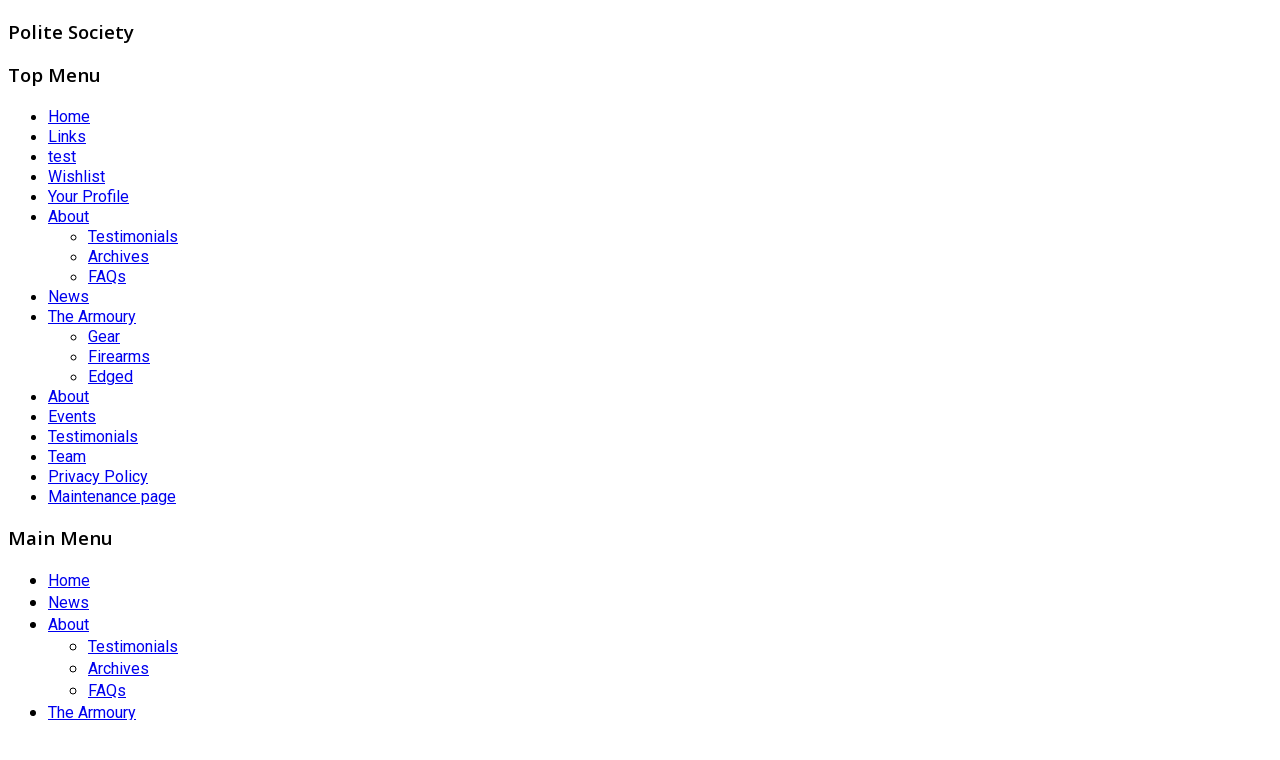

--- FILE ---
content_type: text/html; charset=UTF-8
request_url: https://politesociety.ca/news/profile-of-courage-remembering-a-soft-spoken-farm-boy-from-alberta/
body_size: 12671
content:
<!DOCTYPE html>
<html lang="en-US" xmlns:og="http://opengraphprotocol.org/schema/" xmlns:fb="http://www.facebook.com/2008/fbml">

<head>
        <meta charset="UTF-8" />
        
        <meta name="viewport" content="width=device-width, initial-scale=1"/>
        
        <meta http-equiv="Content-Type" content="text/html; charset=UTF-8" />
    	
    	    
    	    	        	             	
    	<link rel="stylesheet" href="https://politesociety.ca/wp-content/themes/therex-child/style.css">
    	
    	<link rel="pingback" href="https://politesociety.ca/xmlrpc.php">
        
    	    
    	<title>Profile of Courage: Remembering a soft-spoken farm boy from Alberta &#8211; Polite Society</title>
<link rel='dns-prefetch' href='//s0.wp.com' />
<link rel='dns-prefetch' href='//fonts.googleapis.com' />
<link rel='dns-prefetch' href='//s.w.org' />
<link rel="alternate" type="application/rss+xml" title="Polite Society &raquo; Feed" href="https://politesociety.ca/feed/" />
<link rel="alternate" type="application/rss+xml" title="Polite Society &raquo; Comments Feed" href="https://politesociety.ca/comments/feed/" />
<meta property="og:title" content="Profile of Courage: Remembering a soft-spoken farm boy from Alberta"/><meta property="og:type" content="article"/><meta property="og:url" content="https://politesociety.ca/news/profile-of-courage-remembering-a-soft-spoken-farm-boy-from-alberta/"/><meta property="og:image" content="https://politesociety.ca/wp-content/uploads/2015/09/ico.png"/>
		<script type="text/javascript">
			window._wpemojiSettings = {"baseUrl":"https:\/\/s.w.org\/images\/core\/emoji\/11\/72x72\/","ext":".png","svgUrl":"https:\/\/s.w.org\/images\/core\/emoji\/11\/svg\/","svgExt":".svg","source":{"concatemoji":"https:\/\/politesociety.ca\/wp-includes\/js\/wp-emoji-release.min.js?ver=4.9.26"}};
			!function(e,a,t){var n,r,o,i=a.createElement("canvas"),p=i.getContext&&i.getContext("2d");function s(e,t){var a=String.fromCharCode;p.clearRect(0,0,i.width,i.height),p.fillText(a.apply(this,e),0,0);e=i.toDataURL();return p.clearRect(0,0,i.width,i.height),p.fillText(a.apply(this,t),0,0),e===i.toDataURL()}function c(e){var t=a.createElement("script");t.src=e,t.defer=t.type="text/javascript",a.getElementsByTagName("head")[0].appendChild(t)}for(o=Array("flag","emoji"),t.supports={everything:!0,everythingExceptFlag:!0},r=0;r<o.length;r++)t.supports[o[r]]=function(e){if(!p||!p.fillText)return!1;switch(p.textBaseline="top",p.font="600 32px Arial",e){case"flag":return s([55356,56826,55356,56819],[55356,56826,8203,55356,56819])?!1:!s([55356,57332,56128,56423,56128,56418,56128,56421,56128,56430,56128,56423,56128,56447],[55356,57332,8203,56128,56423,8203,56128,56418,8203,56128,56421,8203,56128,56430,8203,56128,56423,8203,56128,56447]);case"emoji":return!s([55358,56760,9792,65039],[55358,56760,8203,9792,65039])}return!1}(o[r]),t.supports.everything=t.supports.everything&&t.supports[o[r]],"flag"!==o[r]&&(t.supports.everythingExceptFlag=t.supports.everythingExceptFlag&&t.supports[o[r]]);t.supports.everythingExceptFlag=t.supports.everythingExceptFlag&&!t.supports.flag,t.DOMReady=!1,t.readyCallback=function(){t.DOMReady=!0},t.supports.everything||(n=function(){t.readyCallback()},a.addEventListener?(a.addEventListener("DOMContentLoaded",n,!1),e.addEventListener("load",n,!1)):(e.attachEvent("onload",n),a.attachEvent("onreadystatechange",function(){"complete"===a.readyState&&t.readyCallback()})),(n=t.source||{}).concatemoji?c(n.concatemoji):n.wpemoji&&n.twemoji&&(c(n.twemoji),c(n.wpemoji)))}(window,document,window._wpemojiSettings);
		</script>
		<style type="text/css">
img.wp-smiley,
img.emoji {
	display: inline !important;
	border: none !important;
	box-shadow: none !important;
	height: 1em !important;
	width: 1em !important;
	margin: 0 .07em !important;
	vertical-align: -0.1em !important;
	background: none !important;
	padding: 0 !important;
}
</style>
<link rel='stylesheet' id='login-with-ajax-css'  href='https://politesociety.ca/wp-content/themes/the-rex/plugins/login-with-ajax/widget.css?ver=4.9.26' type='text/css' media='all' />
<link rel='stylesheet' id='contact-form-7-css'  href='https://politesociety.ca/wp-content/plugins/contact-form-7/includes/css/styles.css?ver=5.0.3' type='text/css' media='all' />
<link rel='stylesheet' id='wpstatistics-css-css'  href='https://politesociety.ca/wp-content/plugins/wp-statistics/assets/css/frontend.css?ver=12.4.3' type='text/css' media='all' />
<link rel='stylesheet' id='dashicons-css'  href='https://politesociety.ca/wp-includes/css/dashicons.min.css?ver=4.9.26' type='text/css' media='all' />
<link rel='stylesheet' id='bk-bootstrap-css-css'  href='https://politesociety.ca/wp-content/themes/the-rex/framework/bootstrap/css/bootstrap.css?ver=4.9.26' type='text/css' media='all' />
<link rel='stylesheet' id='bk-fa-css'  href='https://politesociety.ca/wp-content/themes/the-rex/css/fonts/awesome-fonts/css/font-awesome.min.css?ver=4.9.26' type='text/css' media='all' />
<link rel='stylesheet' id='bk-fa-snapchat-css'  href='https://politesociety.ca/wp-content/themes/the-rex/css/fa-snapchat.css?ver=4.9.26' type='text/css' media='all' />
<link rel='stylesheet' id='bk-flexslider-css'  href='https://politesociety.ca/wp-content/themes/the-rex/css/flexslider.css?ver=4.9.26' type='text/css' media='all' />
<link rel='stylesheet' id='bkstyle-css'  href='https://politesociety.ca/wp-content/themes/the-rex/css/bkstyle.css?ver=4.9.26' type='text/css' media='all' />
<link rel='stylesheet' id='bkresponsive-css'  href='https://politesociety.ca/wp-content/themes/the-rex/css/responsive.css?ver=4.9.26' type='text/css' media='all' />
<link rel='stylesheet' id='bk-tipper-css'  href='https://politesociety.ca/wp-content/themes/the-rex/css/jquery.fs.tipper.css?ver=4.9.26' type='text/css' media='all' />
<link rel='stylesheet' id='bk-justifiedgallery-css'  href='https://politesociety.ca/wp-content/themes/the-rex/css/justifiedGallery.css?ver=4.9.26' type='text/css' media='all' />
<link rel='stylesheet' id='bk-justifiedlightbox-css'  href='https://politesociety.ca/wp-content/themes/the-rex/css/magnific-popup.css?ver=4.9.26' type='text/css' media='all' />
<link rel='stylesheet' id='redux-google-fonts-bk_option-css'  href='https://fonts.googleapis.com/css?family=Open+Sans%3A300%2C400%2C600%2C700%2C800%2C300italic%2C400italic%2C600italic%2C700italic%2C800italic%7CRoboto%3A100%2C300%2C400%2C500%2C700%2C900%2C100italic%2C300italic%2C400italic%2C500italic%2C700italic%2C900italic%7CArchivo+Narrow%3A400%2C700%2C400italic%2C700italic%7CVollkorn%3A400%2C700%2C400italic%2C700italic%7CLato%3A100%2C300%2C400%2C700%2C900%2C100italic%2C300italic%2C400italic%2C700italic%2C900italic&#038;subset=latin&#038;ver=1539639831' type='text/css' media='all' />
<link rel='stylesheet' id='jetpack_css-css'  href='https://politesociety.ca/wp-content/plugins/jetpack/css/jetpack.css?ver=6.3.7' type='text/css' media='all' />
<script type='text/javascript' src='https://politesociety.ca/wp-includes/js/jquery/jquery.js?ver=1.12.4'></script>
<script type='text/javascript' src='https://politesociety.ca/wp-includes/js/jquery/jquery-migrate.min.js?ver=1.4.1'></script>
<script type='text/javascript' src='https://politesociety.ca/wp-content/themes/the-rex/plugins/login-with-ajax/login-with-ajax.js?ver=4.9.26'></script>
<link rel='https://api.w.org/' href='https://politesociety.ca/wp-json/' />
<link rel="EditURI" type="application/rsd+xml" title="RSD" href="https://politesociety.ca/xmlrpc.php?rsd" />
<link rel="wlwmanifest" type="application/wlwmanifest+xml" href="https://politesociety.ca/wp-includes/wlwmanifest.xml" /> 
<link rel='prev' title='Ask the Expert: Could cold air freeze my lungs?' href='https://politesociety.ca/news/ask-the-expert-could-cold-air-freeze-my-lungs/' />
<link rel='next' title='Canadian Army Honorary receives Senate 150th Anniversary Medal' href='https://politesociety.ca/news/canadian-army-honorary-receives-senate-150th-anniversary-medal/' />
<meta name="generator" content="WordPress 4.9.26" />
<link rel="canonical" href="https://politesociety.ca/news/profile-of-courage-remembering-a-soft-spoken-farm-boy-from-alberta/" />
<link rel='shortlink' href='https://politesociety.ca/?p=3467' />
<link rel="alternate" type="application/json+oembed" href="https://politesociety.ca/wp-json/oembed/1.0/embed?url=https%3A%2F%2Fpolitesociety.ca%2Fnews%2Fprofile-of-courage-remembering-a-soft-spoken-farm-boy-from-alberta%2F" />
<link rel="alternate" type="text/xml+oembed" href="https://politesociety.ca/wp-json/oembed/1.0/embed?url=https%3A%2F%2Fpolitesociety.ca%2Fnews%2Fprofile-of-courage-remembering-a-soft-spoken-farm-boy-from-alberta%2F&#038;format=xml" />
        <script type="text/javascript">
            var ajaxurl = 'https://politesociety.ca/wp-admin/admin-ajax.php';
        </script>
    
<!-- Jetpack Open Graph Tags -->
<meta property="og:type" content="article" />
<meta property="og:title" content="Profile of Courage: Remembering a soft-spoken farm boy from Alberta" />
<meta property="og:url" content="https://politesociety.ca/news/profile-of-courage-remembering-a-soft-spoken-farm-boy-from-alberta/" />
<meta property="og:description" content="In early 1943 the Allies needed a hero and something to celebrate. Britain, Canada, and other members of the Commonwealth had been at war for three and a half long years and although the tide seeme…" />
<meta property="article:published_time" content="2018-11-08T15:33:33+00:00" />
<meta property="article:modified_time" content="2018-11-08T15:33:33+00:00" />
<meta property="og:site_name" content="Polite Society" />
<meta property="og:image" content="https://politesociety.ca/wp-content/uploads/2015/09/ico.png" />
<meta property="og:image:width" content="256" />
<meta property="og:image:height" content="256" />
<meta property="og:locale" content="en_US" />
<meta name="twitter:text:title" content="Profile of Courage: Remembering a soft-spoken farm boy from Alberta" />
<meta name="twitter:image" content="https://politesociety.ca/wp-content/uploads/2015/09/ico.png?w=240" />
<meta name="twitter:card" content="summary" />

<!-- End Jetpack Open Graph Tags -->
    
    <style type='text/css' media="all">
        .meta-comment {display: none !important;}        ::selection {color: #FFF; background: #d13030}
        ::-webkit-selection {color: #FFF; background: #d13030}
         
             p > a, p > a:hover, .single-page .article-content a:hover, .single-page .article-content a:visited, .content_out.small-post .meta .post-category, .bk-sub-menu li:hover > a,
            #top-menu>ul>li > .sub-menu a:hover, .bk-dropdown-menu li:hover > a, .widget_tag_cloud .tagcloud a:hover, .bk-header-90 #main-menu > ul > li:hover,
            .footer .searchform-wrap .search-icon i, .module-title h2 span,
            .row-type .meta .post-category, #top-menu>ul>li:hover > a, .article-content li a, .article-content p a, .content_out.small-post .post-category,
            .breadcrumbs .location, .recommend-box .close,
            .s-post-nav .nav-title span, .error-number h4, .redirect-home, .module-breaking-carousel .flex-direction-nav .flex-next, .module-breaking-carousel:hover .flex-direction-nav .flex-prev,
            .bk-author-box .author-info .bk-author-page-contact a:hover, .module-feature2 .meta .post-category, 
            .bk-blog-content .meta .post-category, blockquote,
            #pagination .page-numbers, .post-page-links a, input[type="submit"]:hover, .single-page .icon-play:hover,
            .button:hover, .top-nav .bk-lwa .bk-account-info a:hover, a.bk_u_login:hover, a.bk_u_logout:hover, .bk-back-login:hover,
            .top-nav .bk-links-modal:hover, .main-nav.bk-menu-light .bk-sub-menu li > a:hover, .main-nav.bk-menu-light .bk-sub-posts .post-title a:hover,
            .bk-header-90 .header-social .social-icon a:hover
            {color: #d13030}
            
            .flex-direction-nav li a:hover polyline 
            {stroke: #d13030}
            #top-menu>ul>li > .sub-menu, .bk-dropdown-menu, .widget_tag_cloud .tagcloud a:hover, #page-wrap.wide .main-nav.fixed,
            .bk-mega-menu, .bk-mega-column-menu, .search-loadding, #comment-submit:hover,
            #pagination .page-numbers, .post-page-links a, .post-page-links > span, .widget_latest_comments .flex-direction-nav li a:hover,
            .loadmore span.ajaxtext:hover, #mobile-inner-header, .menu-location-title, input[type="submit"]:hover, .button:hover,
            .bk-lwa:hover > .bk-account-info, .bk-back-login:hover ,.menu-location-title, #mobile-inner-header,
            .main-nav.bk-menu-light .main-nav-container, #bk-gallery-slider .flex-control-paging li a.flex-active
            {border-color: #d13030;}

            .module-fw-slider .flex-control-nav li a.flex-active, .module-breaking-carousel .content_out.small-post .meta:after,
            .footer .cm-flex .flex-control-paging li a.flex-active,
            .bk-review-box .bk-overlay span, .bk-score-box, .share-total, #pagination .page-numbers.current, .post-page-links > span, .readmore a:hover,
            .loadmore span.ajaxtext:hover, .module-title h2:before, .page-title h2:before, #bk-gallery-slider .flex-control-paging li a.flex-active,
            .widget_display_stats dd strong, .widget_display_search .search-icon, .searchform-wrap .search-icon, #comment-submit:hover,
            #back-top, .bk_tabs .ui-tabs-nav li.ui-tabs-active, .s-tags a:hover, .post-category a
            {background-color: #d13030;}
            
            .footer .cm-flex .flex-control-paging li a
            {background-color: rgba(209,48,48,0.3);}
            

                            #page-wrap { width: auto; }
                                                            
    </style>
        <style type="text/css" title="dynamic-css" class="options-output">#top-menu>ul>li, #top-menu>ul>li .sub-menu li, .bk_u_login, .bk_u_logout, .bk-links-modal,.bk-lwa-profile .bk-user-data > div{font-family:"Open Sans";font-weight:400;font-style:normal;}.main-nav #main-menu .menu > li, .main-nav #main-menu .menu > li > a, .mega-title h3, .header .logo.logo-text h1, .bk-sub-posts .post-title,
                            .comment-box .comment-author-name, .today-date, #main-mobile-menu li a{font-family:Roboto;font-weight:400;font-style:normal;}.review-score, .bk-criteria-wrap > span{font-family:"Archivo Narrow";font-weight:400;font-style:normal;}.meta, .post-category, .post-date, .widget_comment .cm-header div, .module-feature2 .post-author, .comment-box .comment-time,
                            .loadmore span.ajaxtext, #comment-submit, .breadcrumbs, .button, .bk-search-content .nothing-respond{font-family:"Archivo Narrow";font-weight:400;font-style:normal;}.module-title h2, .page-title h2, .widget-title h3{font-family:Vollkorn;font-weight:700;font-style:normal;}h1, h2, h3, h4, h5, #mobile-top-menu > ul > li, #mobile-menu > ul > li, #footer-menu a, .bk-copyright, 
                            .widget-social-counter ul li .data .subscribe, 
                            .bk_tabs  .ui-tabs-nav li, .bkteamsc .team-member .member-name, .buttonsc {font-family:"Open Sans";font-weight:600;font-style:normal;}body, textarea, input, p, 
                            .entry-excerpt, .comment-text, .comment-author, .article-content,
                            .comments-area, .tag-list, .bk-mega-menu .bk-sub-posts .feature-post .menu-post-item .post-date, .comments-area small{font-family:Lato;font-weight:400;font-style:normal;}</style>    </head>
    
    <body class="post-template-default single single-post postid-3467 single-format-standard">
        <div id="page-wrap" class= 'wide'>
        <div id="main-mobile-menu">
            <div class="block">
                <div id="mobile-inner-header">
                    <h3 class="menu-title">
                        Polite Society                    </h3>
                    <a class="mobile-menu-close" href="#" title="Close"><i class="fa fa-long-arrow-left"></i></a>
                </div>
                                     <div class="top-menu">
                        <h3 class="menu-location-title">
                            Top Menu                        </h3>
                    <div class="menu"><ul>
<li class="page_item page-item-203"><a href="https://politesociety.ca/home/">Home</a></li>
<li class="page_item page-item-205"><a href="https://politesociety.ca/links/">Links</a></li>
<li class="page_item page-item-2285"><a href="https://politesociety.ca/test/">test</a></li>
<li class="page_item page-item-1993"><a href="https://politesociety.ca/wishlist/">Wishlist</a></li>
<li class="page_item page-item-2305"><a href="https://politesociety.ca/your-profile/">Your Profile</a></li>
<li class="page_item page-item-2052 page_item_has_children"><a href="https://politesociety.ca/about-3/">About</a>
<ul class='children'>
	<li class="page_item page-item-220"><a href="https://politesociety.ca/about-3/testi/">Testimonials</a></li>
	<li class="page_item page-item-413"><a href="https://politesociety.ca/about-3/archives/">Archives</a></li>
	<li class="page_item page-item-2057"><a href="https://politesociety.ca/about-3/faqs/">FAQs</a></li>
</ul>
</li>
<li class="page_item page-item-2059 current_page_parent"><a href="https://politesociety.ca/news/">News</a></li>
<li class="page_item page-item-9 page_item_has_children"><a href="https://politesociety.ca/the-armoury/">The Armoury</a>
<ul class='children'>
	<li class="page_item page-item-2063"><a href="https://politesociety.ca/the-armoury/gear/">Gear</a></li>
	<li class="page_item page-item-2064"><a href="https://politesociety.ca/the-armoury/weapons/">Firearms</a></li>
	<li class="page_item page-item-2065"><a href="https://politesociety.ca/the-armoury/edged/">Edged</a></li>
</ul>
</li>
<li class="page_item page-item-1106"><a href="https://politesociety.ca/about/">About</a></li>
<li class="page_item page-item-257"><a href="https://politesociety.ca/events/">Events</a></li>
<li class="page_item page-item-53"><a href="https://politesociety.ca/testimonials/">Testimonials</a></li>
<li class="page_item page-item-1999"><a href="https://politesociety.ca/team/">Team</a></li>
<li class="page_item page-item-2003"><a href="https://politesociety.ca/privacy-policy/">Privacy Policy</a></li>
<li class="page_item page-item-208"><a href="https://politesociety.ca/maintenance-page/">Maintenance page</a></li>
</ul></div>
                    </div>
                                <div class="main-menu">
                    <h3 class="menu-location-title">
                        Main Menu                    </h3>
                    <div id="mobile-menu" class="menu-header-menu-container"><ul id="menu-header-menu" class="menu"><li id="menu-item-2596" class="menu-item menu-item-type-custom menu-item-object-custom menu-item-2596"><a href="/">Home</a></li>
<li id="menu-item-2597" class="menu-item menu-item-type-post_type menu-item-object-page current_page_parent menu-item-2597"><a href="https://politesociety.ca/news/">News</a></li>
<li id="menu-item-2094" class="menu-item menu-item-type-post_type menu-item-object-page menu-item-has-children menu-item-2094"><a href="https://politesociety.ca/about-3/">About</a>
<ul class="sub-menu">
	<li id="menu-item-2095" class="menu-item menu-item-type-post_type menu-item-object-page menu-item-2095"><a href="https://politesociety.ca/about-3/testi/">Testimonials</a></li>
	<li id="menu-item-2096" class="menu-item menu-item-type-post_type menu-item-object-page menu-item-2096"><a href="https://politesociety.ca/about-3/archives/">Archives</a></li>
	<li id="menu-item-2090" class="menu-item menu-item-type-post_type menu-item-object-page menu-item-2090"><a href="https://politesociety.ca/about-3/faqs/">FAQs</a></li>
</ul>
</li>
<li id="menu-item-2093" class="menu-item menu-item-type-post_type menu-item-object-page menu-item-has-children menu-item-2093"><a href="https://politesociety.ca/the-armoury/">The Armoury</a>
<ul class="sub-menu">
	<li id="menu-item-2099" class="menu-item menu-item-type-post_type menu-item-object-page menu-item-2099"><a href="https://politesociety.ca/the-armoury/gear/">Gear</a></li>
	<li id="menu-item-2098" class="menu-item menu-item-type-post_type menu-item-object-page menu-item-2098"><a href="https://politesociety.ca/the-armoury/weapons/">Firearms</a></li>
	<li id="menu-item-2097" class="menu-item menu-item-type-post_type menu-item-object-page menu-item-2097"><a href="https://politesociety.ca/the-armoury/edged/">Edged</a></li>
</ul>
</li>
</ul></div>                </div>
            </div>
        </div>
        <div id="page-inner-wrap">
            <div class="page-cover mobile-menu-close"></div>
            <div class="bk-page-header">
                <div class="header-wrap header bk-header-90">
                    <div class="top-bar" style="display: ;">
                        <div class="bkwrapper container">
                                                            <div class="top-nav clearfix">
                                                                            	<div class="lwa lwa-template-modal bk-template-modal">		<a href="https://politesociety.ca/wp-login.php" class="lwa-links-modal bk-links-modal">Sign in / Join</a>
				<div class="lwa-modal bk-login-modal" style="display:none;">
            <div class="lwa-form bk-login-form-wrapper bk-form-wrapper">
                <h1 class="bk-login-title">Login</h1>
    	        <form name="lwa-form" class="bk-login-modal-form bk-lwa-form" action="https://politesociety.ca/wp-login.php" method="post">
                    <div class="bk-login-panel">Welcome! Login in to your account</div>
                    <div class="bk-login-status">
                        <span class="lwa-status"></span>
                    </div>
    	            <div class="bk-ajaxform-wrap">
    	                <div class="lwa-username bk-login-input">
    	                    <div class="username_input bkusername_input">
    	                        <input type="text" name="log" id="lwa_user_login" class="input" placeholder="your username" required />
    	                    </div>
    	                </div>
    	                <div class="lwa-password bk-login-input">
    	                    <div class="password_input bkpassword_input">
    	                        <input type="password" name="pwd" id="lwa_user_pass" class="input" value="" placeholder="your password" required />
    	                    </div>
    	                </div>
                            	                <div class="lwa-submit bk-formsubmit">
    	                    <div class="lwa-links bk-links">
    	                        <div class="bk-rememberme">
        				        	        							<a class="lwa-links-remember bk-links-remember" href="https://politesociety.ca/wp-login.php?action=lostpassword" title="Password Lost and Found">Lost your password?</a>
        							    							</div>
                                <div class="bk-registration">
                                                                    </div>
    	                    </div>
                            <div class="lwa-submit-button bk-submit-button">
    	                        <input type="submit" name="wp-submit" class="lwa-wp-submit" value="Log In" tabindex="100" />
    	                        <input type="hidden" name="lwa_profile_link" value="0" />
                            	<input type="hidden" name="login-with-ajax" value="login" />
    							    							<input type="hidden" name="redirect_to" value="https://politesociety.ca" />
    							    	                    </div>
    	                </div>
    	            </div>
    	        </form>
            </div>
        	            <div class="lwa-remember bk-remember-form-wrapper bk-form-wrapper" style="display:none;">
                <h1 class="bk-login-title">Lost Password</h1>
    	        <form name="lwa-remember" class="bk-remember-form bk-lwa-remember" action="https://politesociety.ca/wp-login.php?action=lostpassword" method="post">
    	        	<span class="lwa-status"></span>
    	            <div class="bk-forgotpass clearfix">
    	                <div class="lwa-remember-email bk-login-input">	                    
                            <input type="text" name="user_login" id="lwa_user_remember" placeholder="Enter username or email"/>
    	                </div>
                            	                <div class="bk-recover-submit">
                            <a href="#" class="bk-back-login"><i class="fa fa-long-arrow-left"></i>Back to login</a>
                            <input type="submit" value="Get New Password" />
                            <input type="hidden" name="login-with-ajax" value="remember" />	                
    	                </div>
    	            </div>
    	        </form>
            </div>
	        		    		</div>
	</div>                                                                                                        
                                      
                                </div><!--top-nav-->
                                                    </div>
                    </div><!--top-bar-->
                    <!-- nav open -->
            		<nav class="main-nav">
                        <div class="main-nav-inner bkwrapper container">
                            <div class="main-nav-container clearfix">
                                <div class="main-nav-wrap">
                                    <div class="mobile-menu-wrap">
                                        <a class="mobile-nav-btn" id="nav-open-btn"><i class="fa fa-bars"></i></a>  
                                    </div>
                                    <!-- logo open -->
                                                            			<div class="logo">
                                        <a href="https://politesociety.ca">
                                            <img src="https://politesociety.ca/wp-content/uploads/2015/09/logo.png" alt="logo"/>
                                        </a>
                        			</div>
                        			<!-- logo close -->
                                                                        
                                    <div id="main-menu" class="menu-header-menu-container"><ul id="menu-header-menu-1" class="menu"><li class="menu-item menu-item-type-custom menu-item-object-custom menu-item-2596"><a href="/">Home</a></li>
<li class="menu-item menu-item-type-post_type menu-item-object-page current_page_parent menu-item-2597"><a href="https://politesociety.ca/news/">News</a></li>
<li class="menu-item menu-item-type-post_type menu-item-object-page menu-item-has-children menu-item-2094"><a href="https://politesociety.ca/about-3/">About</a><div class="bk-dropdown-menu"><div class="bk-sub-menu-wrap"><ul class="bk-sub-menu clearfix">	<li class="menu-item menu-item-type-post_type menu-item-object-page menu-item-2095"><a href="https://politesociety.ca/about-3/testi/">Testimonials</a></li>
	<li class="menu-item menu-item-type-post_type menu-item-object-page menu-item-2096"><a href="https://politesociety.ca/about-3/archives/">Archives</a></li>
	<li class="menu-item menu-item-type-post_type menu-item-object-page menu-item-2090"><a href="https://politesociety.ca/about-3/faqs/">FAQs</a></li>
</ul></div></div></li>
<li class="menu-item menu-item-type-post_type menu-item-object-page menu-item-has-children menu-item-2093"><a href="https://politesociety.ca/the-armoury/">The Armoury</a><div class="bk-dropdown-menu"><div class="bk-sub-menu-wrap"><ul class="bk-sub-menu clearfix">	<li class="menu-item menu-item-type-post_type menu-item-object-page menu-item-2099"><a href="https://politesociety.ca/the-armoury/gear/">Gear</a></li>
	<li class="menu-item menu-item-type-post_type menu-item-object-page menu-item-2098"><a href="https://politesociety.ca/the-armoury/weapons/">Firearms</a></li>
	<li class="menu-item menu-item-type-post_type menu-item-object-page menu-item-2097"><a href="https://politesociety.ca/the-armoury/edged/">Edged</a></li>
</ul></div></div></li>
</ul></div>                                    <div class="ajax-search-wrap"><div id="ajax-form-search" class="ajax-search-icon"><i class="fa fa-search"></i></div><form class="ajax-form" method="get" action="https://politesociety.ca/"><fieldset><input id="search-form-text" type="text" class="field" name="s" autocomplete="off" value="" placeholder="Search and hit enter.."></fieldset></form> <div id="ajax-search-result"></div></div> 
                                </div>
                            </div>    
                        </div><!-- main-nav-inner -->       
            		</nav>
                    <!-- nav close --> 
        		</div>                
            </div>                
            
            <!-- backtop open -->
    		                <div id="back-top"><i class="fa fa-long-arrow-up"></i></div>
                		<!-- backtop close -->                        <div class="single-page " itemscope itemtype="http://schema.org/Article">
                        <div class="article-wrap bkwrapper container">
                <div class="row bk-in-single-page bksection">
                    <div class="main col-md-8">
                        <div class="article-content clearfix" itemprop="articleBody">
                            <div class="s_header_wraper bk-standard-layout"><div class="s-post-header container"><h1 itemprop="headline">Profile of Courage: Remembering a soft-spoken farm boy from Alberta</h1><div class="meta"><div class="post-category"><a href="https://politesociety.ca/category/military/">Military</a>, <a href="https://politesociety.ca/category/news/">News</a></div><div class="post-author" itemprop="author">By <a href="https://politesociety.ca/author/politesociety/">PoliteSociety</a></div><div class="post-date" itemprop="datePublished"><i class="fa fa-clock-o"></i>November 8, 2018</div><div class="views"><i class="fa fa-eye"></i>1412</div><div class="comments"><i class="fa fa-comment-o"></i>0</div></div><div class="bk-share-box"><span>Share:</span><div class="share-box-wrap"><div class="share-box"><ul class="social-share"><li class="bk_facebook_share"><a onClick="window.open('http://www.facebook.com/sharer.php?u=https%3A%2F%2Fpolitesociety.ca%2Fnews%2Fprofile-of-courage-remembering-a-soft-spoken-farm-boy-from-alberta%2F','Facebook','width=600,height=300,left='+(screen.availWidth/2-300)+',top='+(screen.availHeight/2-150)+''); return false;" href="http://www.facebook.com/sharer.php?u=https%3A%2F%2Fpolitesociety.ca%2Fnews%2Fprofile-of-courage-remembering-a-soft-spoken-farm-boy-from-alberta%2F"><div class="share-item-icon"><i class="fa fa-facebook " title="Facebook"></i></div></a></li><li class="bk_twitter_share"><a onClick="window.open('http://twitter.com/share?url=https%3A%2F%2Fpolitesociety.ca%2Fnews%2Fprofile-of-courage-remembering-a-soft-spoken-farm-boy-from-alberta%2F&amp;text=Profile%20of%20Courage:%20Remembering%20a%20soft-spoken%20farm%20boy%20from%20Alberta','Twitter share','width=600,height=300,left='+(screen.availWidth/2-300)+',top='+(screen.availHeight/2-150)+''); return false;" href="http://twitter.com/share?url=https%3A%2F%2Fpolitesociety.ca%2Fnews%2Fprofile-of-courage-remembering-a-soft-spoken-farm-boy-from-alberta%2F&amp;text=Profile%20of%20Courage:%20Remembering%20a%20soft-spoken%20farm%20boy%20from%20Alberta"><div class="share-item-icon"><i class="fa fa-twitter " title="Twitter"></i></div></a></li><li class="bk_gplus_share"><a onClick="window.open('https://plus.google.com/share?url=https%3A%2F%2Fpolitesociety.ca%2Fnews%2Fprofile-of-courage-remembering-a-soft-spoken-farm-boy-from-alberta%2F','Google plus','width=585,height=666,left='+(screen.availWidth/2-292)+',top='+(screen.availHeight/2-333)+''); return false;" href="https://plus.google.com/share?url=https%3A%2F%2Fpolitesociety.ca%2Fnews%2Fprofile-of-courage-remembering-a-soft-spoken-farm-boy-from-alberta%2F"><div class="share-item-icon"><i class="fa fa-google-plus " title="Google Plus"></i></div></a></li><li class="bk_pinterest_share"><a href="javascript:void((function()%7Bvar%20e=document.createElement(&apos;script&apos;);e.setAttribute(&apos;type&apos;,&apos;text/javascript&apos;);e.setAttribute(&apos;charset&apos;,&apos;UTF-8&apos;);e.setAttribute(&apos;src&apos;,&apos;http://assets.pinterest.com/js/pinmarklet.js?r=&apos;+Math.random()*99999999);document.body.appendChild(e)%7D)());"><div class="share-item-icon"><i class="fa fa-pinterest " title="Pinterest"></i></div></a></li><li class="bk_stumbleupon_share"><a onClick="window.open('http://www.stumbleupon.com/submit?url=https%3A%2F%2Fpolitesociety.ca%2Fnews%2Fprofile-of-courage-remembering-a-soft-spoken-farm-boy-from-alberta%2F','Stumbleupon','width=600,height=300,left='+(screen.availWidth/2-300)+',top='+(screen.availHeight/2-150)+''); return false;" href="http://www.stumbleupon.com/submit?url=https%3A%2F%2Fpolitesociety.ca%2Fnews%2Fprofile-of-courage-remembering-a-soft-spoken-farm-boy-from-alberta%2F"><div class="share-item-icon"><i class="fa fa-stumbleupon " title="Stumbleupon"></div></i></a></li><li class="bk_linkedin_share"><a onClick="window.open('http://www.linkedin.com/shareArticle?mini=true&amp;url=https%3A%2F%2Fpolitesociety.ca%2Fnews%2Fprofile-of-courage-remembering-a-soft-spoken-farm-boy-from-alberta%2F','Linkedin','width=863,height=500,left='+(screen.availWidth/2-431)+',top='+(screen.availHeight/2-250)+''); return false;" href="http://www.linkedin.com/shareArticle?mini=true&amp;url=https%3A%2F%2Fpolitesociety.ca%2Fnews%2Fprofile-of-courage-remembering-a-soft-spoken-farm-boy-from-alberta%2F"><div class="share-item-icon"><i class="fa fa-linkedin " title="Linkedin"></i></div></a></li></ul></div></div></div></div></div><!-- end single header -->                            <div class="s-feat-img"><img width="256" height="256" src="https://politesociety.ca/wp-content/uploads/2015/09/ico.png" class="attachment-bk750_375 default-featured-img" alt="" srcset="https://politesociety.ca/wp-content/uploads/2015/09/ico.png 256w, https://politesociety.ca/wp-content/uploads/2015/09/ico-150x150.png 150w" sizes="(max-width: 256px) 100vw, 256px" /></div><!-- ARTICAL CONTENT -->
                                                        <div>
<p><span style="color: #000000"><span style="font-family: 'Arial',sans-serif;font-size: 12pt">I</span><span style="font-family: 'Arial',sans-serif;font-size: 12pt">n early 1943 the Allies needed a hero and something to celebrate. Britain, Canada, and other members of the Commonwealth had been at war for three and a half long years and although the tide seemed to be slowly turning, Bomber Command was still the only offensive punch that was capable of making itself felt within Hitler’s European fortress.</span></span></p>
<p><span style="color: #000000"><span style="font-family: 'Arial',sans-serif;font-size: 12pt">T</span><span style="font-family: 'Arial',sans-serif;font-size: 12pt">he story of the raid on the dams of the Ruhr Valley is well known. The creation of the specialized bouncing bomb by the brilliant Barnes Wallis, the special squadron—617 Squadron—whose aircrew was hand-picked by Guy Gibson to deliver it, and the successful low level attack by 19 specially modified Lancasters that breached the dams has been thoroughly documented in books and the highly acclaimed 1950s movie. It is an enduring tale and few stories of the Second World War stand out so prominently as that of the Dambusters.</span></span></p>
<p><a href="http://www.rcaf-arc.forces.gc.ca/en/article-template-standard.page?doc=profile-of-courage-remembering-a-soft-spoken-farm-boy-from-alberta/jnz1n786">Continue reading the story.</a></p>
<p> </p>
</div>
                                                    </div><!-- end article content --> 
                    <!-- TAGS -->
                    <!-- SHARE BOX -->
                            
                        <div class="bk-share-box-bottom">                                                        
                        <div class="bk-share-box"><span>Share:</span><div class="share-box-wrap"><div class="share-box"><ul class="social-share"><li class="bk_facebook_share"><a onClick="window.open('http://www.facebook.com/sharer.php?u=https%3A%2F%2Fpolitesociety.ca%2Fnews%2Fprofile-of-courage-remembering-a-soft-spoken-farm-boy-from-alberta%2F','Facebook','width=600,height=300,left='+(screen.availWidth/2-300)+',top='+(screen.availHeight/2-150)+''); return false;" href="http://www.facebook.com/sharer.php?u=https%3A%2F%2Fpolitesociety.ca%2Fnews%2Fprofile-of-courage-remembering-a-soft-spoken-farm-boy-from-alberta%2F"><div class="share-item-icon"><i class="fa fa-facebook " title="Facebook"></i></div></a></li><li class="bk_twitter_share"><a onClick="window.open('http://twitter.com/share?url=https%3A%2F%2Fpolitesociety.ca%2Fnews%2Fprofile-of-courage-remembering-a-soft-spoken-farm-boy-from-alberta%2F&amp;text=Profile%20of%20Courage:%20Remembering%20a%20soft-spoken%20farm%20boy%20from%20Alberta','Twitter share','width=600,height=300,left='+(screen.availWidth/2-300)+',top='+(screen.availHeight/2-150)+''); return false;" href="http://twitter.com/share?url=https%3A%2F%2Fpolitesociety.ca%2Fnews%2Fprofile-of-courage-remembering-a-soft-spoken-farm-boy-from-alberta%2F&amp;text=Profile%20of%20Courage:%20Remembering%20a%20soft-spoken%20farm%20boy%20from%20Alberta"><div class="share-item-icon"><i class="fa fa-twitter " title="Twitter"></i></div></a></li><li class="bk_gplus_share"><a onClick="window.open('https://plus.google.com/share?url=https%3A%2F%2Fpolitesociety.ca%2Fnews%2Fprofile-of-courage-remembering-a-soft-spoken-farm-boy-from-alberta%2F','Google plus','width=585,height=666,left='+(screen.availWidth/2-292)+',top='+(screen.availHeight/2-333)+''); return false;" href="https://plus.google.com/share?url=https%3A%2F%2Fpolitesociety.ca%2Fnews%2Fprofile-of-courage-remembering-a-soft-spoken-farm-boy-from-alberta%2F"><div class="share-item-icon"><i class="fa fa-google-plus " title="Google Plus"></i></div></a></li><li class="bk_pinterest_share"><a href="javascript:void((function()%7Bvar%20e=document.createElement(&apos;script&apos;);e.setAttribute(&apos;type&apos;,&apos;text/javascript&apos;);e.setAttribute(&apos;charset&apos;,&apos;UTF-8&apos;);e.setAttribute(&apos;src&apos;,&apos;http://assets.pinterest.com/js/pinmarklet.js?r=&apos;+Math.random()*99999999);document.body.appendChild(e)%7D)());"><div class="share-item-icon"><i class="fa fa-pinterest " title="Pinterest"></i></div></a></li><li class="bk_stumbleupon_share"><a onClick="window.open('http://www.stumbleupon.com/submit?url=https%3A%2F%2Fpolitesociety.ca%2Fnews%2Fprofile-of-courage-remembering-a-soft-spoken-farm-boy-from-alberta%2F','Stumbleupon','width=600,height=300,left='+(screen.availWidth/2-300)+',top='+(screen.availHeight/2-150)+''); return false;" href="http://www.stumbleupon.com/submit?url=https%3A%2F%2Fpolitesociety.ca%2Fnews%2Fprofile-of-courage-remembering-a-soft-spoken-farm-boy-from-alberta%2F"><div class="share-item-icon"><i class="fa fa-stumbleupon " title="Stumbleupon"></div></i></a></li><li class="bk_linkedin_share"><a onClick="window.open('http://www.linkedin.com/shareArticle?mini=true&amp;url=https%3A%2F%2Fpolitesociety.ca%2Fnews%2Fprofile-of-courage-remembering-a-soft-spoken-farm-boy-from-alberta%2F','Linkedin','width=863,height=500,left='+(screen.availWidth/2-431)+',top='+(screen.availHeight/2-250)+''); return false;" href="http://www.linkedin.com/shareArticle?mini=true&amp;url=https%3A%2F%2Fpolitesociety.ca%2Fnews%2Fprofile-of-courage-remembering-a-soft-spoken-farm-boy-from-alberta%2F"><div class="share-item-icon"><i class="fa fa-linkedin " title="Linkedin"></i></div></a></li></ul></div></div></div>                        </div>
                    <!-- NAV -->
                     
                                <div class="s-post-nav clearfix"><div class="nav-btn nav-prev"><div class="nav-title clearfix"><span class="icon"><i class="fa fa-long-arrow-left"></i></span><span>Previous Article</span><h3><a href="https://politesociety.ca/news/ask-the-expert-could-cold-air-freeze-my-lungs/">Ask the Expert: Could cold air freeze ...</a></h3></div></div><div class="nav-btn nav-next"><div class="nav-title clearfix"><span class="icon"><i class="fa fa-long-arrow-right"></i></span><span>Next Article</span><h3><a href="https://politesociety.ca/news/canadian-army-honorary-receives-senate-150th-anniversary-medal/">Canadian Army Honorary receives Senate 150th Anniversary ...</a></h3></div></div></div>                                                    <!-- AUTHOR BOX -->
                                        <div class="bk-author-box clearfix"><div class="bk-author-avatar"><a href="https://politesociety.ca/author/politesociety/"><img alt='' src='https://secure.gravatar.com/avatar/c65783ac59cc026a99294f46fecfaa92?s=75&#038;d=mm&#038;r=g' srcset='https://secure.gravatar.com/avatar/c65783ac59cc026a99294f46fecfaa92?s=150&#038;d=mm&#038;r=g 2x' class='avatar avatar-75 photo' height='75' width='75' /></a></div><div class="author-info" itemprop="author"><h3><a href="https://politesociety.ca/author/politesociety/">PoliteSociety</a></h3></div></div><!-- close author-infor-->                     
                    <meta itemprop="author" content="PoliteSociety"><meta itemprop="headline " content="Profile of Courage: Remembering a soft-spoken farm boy from Alberta"><meta itemprop="datePublished" content="2018-11-08T07:33:33+00:00"><meta itemprop="image" content="https://politesociety.ca/wp-content/uploads/2015/09/ico.png"><meta itemprop="interactionCount" content="UserComments:0"/><!-- RELATED POST -->
                      
                        <div class="related-box">
                            <h3>Related articles</h3>
                            <div class="bk-related-posts"><ul class="related-posts row clearfix"><li class="item small-post content_out col-md-6 col-sm-6"><div class="thumb hide-thumb"><a href="https://politesociety.ca/news/canada-gun-rights-news-week-of-2024-march-25/"><img width="100" height="100" src="https://politesociety.ca/wp-content/uploads/2015/09/ico.png" class="attachment-bk150_100 default-featured-img" alt="" srcset="https://politesociety.ca/wp-content/uploads/2015/09/ico.png 256w, https://politesociety.ca/wp-content/uploads/2015/09/ico-150x150.png 150w" sizes="(max-width: 100px) 100vw, 100px" /></a></div><div class="post-c-wrap"><div class="post-category"><a href="https://politesociety.ca/category/firearms/">Firearms</a>, <a href="https://politesociety.ca/category/news/">News</a></div><h4><a href=https://politesociety.ca/news/canada-gun-rights-news-week-of-2024-march-25/>Canada Gun Rights News: Week of 2024 March 25</a></h4><div class="post-date" itemprop="datePublished"><i class="fa fa-clock-o"></i>March 25, 2024</div></div></li><li class="item small-post content_out col-md-6 col-sm-6"><div class="thumb hide-thumb"><a href="https://politesociety.ca/news/csaaa-says-government-canceling-most-of-gun-confiscation-contract/"><img width="100" height="100" src="https://politesociety.ca/wp-content/uploads/2015/09/ico.png" class="attachment-bk150_100 default-featured-img" alt="" srcset="https://politesociety.ca/wp-content/uploads/2015/09/ico.png 256w, https://politesociety.ca/wp-content/uploads/2015/09/ico-150x150.png 150w" sizes="(max-width: 100px) 100vw, 100px" /></a></div><div class="post-c-wrap"><div class="post-category"><a href="https://politesociety.ca/category/firearms/">Firearms</a>, <a href="https://politesociety.ca/category/news/">News</a></div><h4><a href=https://politesociety.ca/news/csaaa-says-government-canceling-most-of-gun-confiscation-contract/>CSAAA Says Government Canceling Most of Gun-Confiscation Contract</a></h4><div class="post-date" itemprop="datePublished"><i class="fa fa-clock-o"></i>August 16, 2024</div></div></li><li class="item small-post content_out col-md-6 col-sm-6"><div class="thumb hide-thumb"><a href="https://politesociety.ca/news/profile-of-courage-jack-watts-passes-away-at-age-of-98/"><img width="100" height="100" src="https://politesociety.ca/wp-content/uploads/2015/09/ico.png" class="attachment-bk150_100 default-featured-img" alt="" srcset="https://politesociety.ca/wp-content/uploads/2015/09/ico.png 256w, https://politesociety.ca/wp-content/uploads/2015/09/ico-150x150.png 150w" sizes="(max-width: 100px) 100vw, 100px" /></a></div><div class="post-c-wrap"><div class="post-category"><a href="https://politesociety.ca/category/military/">Military</a>, <a href="https://politesociety.ca/category/news/">News</a></div><h4><a href=https://politesociety.ca/news/profile-of-courage-jack-watts-passes-away-at-age-of-98/>Profile of Courage: Jack Watts passes away at age of 98</a></h4><div class="post-date" itemprop="datePublished"><i class="fa fa-clock-o"></i>November 5, 2019</div></div></li><li class="item small-post content_out col-md-6 col-sm-6"><div class="thumb hide-thumb"><a href="https://politesociety.ca/news/canada-gun-rights-news-week-of-2022-november-07/"><img width="100" height="100" src="https://politesociety.ca/wp-content/uploads/2015/09/ico.png" class="attachment-bk150_100 default-featured-img" alt="" srcset="https://politesociety.ca/wp-content/uploads/2015/09/ico.png 256w, https://politesociety.ca/wp-content/uploads/2015/09/ico-150x150.png 150w" sizes="(max-width: 100px) 100vw, 100px" /></a></div><div class="post-c-wrap"><div class="post-category"><a href="https://politesociety.ca/category/firearms/">Firearms</a>, <a href="https://politesociety.ca/category/news/">News</a></div><h4><a href=https://politesociety.ca/news/canada-gun-rights-news-week-of-2022-november-07/>Canada Gun Rights News: Week of 2022 November 07</a></h4><div class="post-date" itemprop="datePublished"><i class="fa fa-clock-o"></i>November 7, 2022</div></div></li></ul></div>                        </div>
                    <!-- COMMENT BOX -->
                                        </div>
                                            <div class="widget recommend-box"><a class="close" href="#" title="Close"><i class="fa fa-long-arrow-right"></i></a><h3></h3><div class="entries"><ul class="list-small-post"><li class="small-post content_out clearfix"><div class="thumb hide-thumb"><a href="https://politesociety.ca/news/giving-their-all/"><img width="150" height="100" src="https://politesociety.ca/wp-content/uploads/2019-03-27-a-bout-de-forces1-150x150-150x100.jpg" class="attachment-bk150_100 size-bk150_100 wp-post-image" alt="" /></a> <!-- close a tag --></div> <!-- close thumb -->        <div class="post-c-wrap">
            <div class="meta"><div class="post-category"><a href="https://politesociety.ca/category/military/">Military</a>, <a href="https://politesociety.ca/category/news/">News</a></div></div>            <h4 class="title"><a href="https://politesociety.ca/news/giving-their-all/">Giving their all</a></h4>            <div class="post-date" itemprop="datePublished"><i class="fa fa-clock-o"></i>July 25, 2019</div>        </div>
        </li><!-- End post --><li class="small-post content_out clearfix"><div class="thumb hide-thumb"><a href="https://politesociety.ca/news/hmcs-goose-bay-collaborates-with-caribbean-partner-navies-during-tradewinds-19/"><img width="150" height="100" src="https://politesociety.ca/wp-content/uploads/tw01-2019-0355-967-150x150-150x100.jpg" class="attachment-bk150_100 size-bk150_100 wp-post-image" alt="" /></a> <!-- close a tag --></div> <!-- close thumb -->        <div class="post-c-wrap">
            <div class="meta"><div class="post-category"><a href="https://politesociety.ca/category/military/">Military</a>, <a href="https://politesociety.ca/category/news/">News</a></div></div>            <h4 class="title"><a href="https://politesociety.ca/news/hmcs-goose-bay-collaborates-with-caribbean-partner-navies-during-tradewinds-19/">HMCS Goose Bay collaborates with Caribbean partner navies during TRADEWINDS 19</a></h4>            <div class="post-date" itemprop="datePublished"><i class="fa fa-clock-o"></i>June 19, 2019</div>        </div>
        </li><!-- End post --><li class="small-post content_out clearfix"><div class="thumb hide-thumb"><a href="https://politesociety.ca/uncategorized/canada-ammo-dominion-arms-backpacker-149/"><img width="100" height="100" src="https://politesociety.ca/wp-content/uploads/2015/09/ico.png" class="attachment-bk150_100 default-featured-img" alt="" srcset="https://politesociety.ca/wp-content/uploads/2015/09/ico.png 256w, https://politesociety.ca/wp-content/uploads/2015/09/ico-150x150.png 150w" sizes="(max-width: 100px) 100vw, 100px" /></a> <!-- close a tag --></div> <!-- close thumb -->        <div class="post-c-wrap">
            <div class="meta"><div class="post-category"><a href="https://politesociety.ca/category/uncategorized/">Uncategorized</a></div></div>            <h4 class="title"><a href="https://politesociety.ca/uncategorized/canada-ammo-dominion-arms-backpacker-149/">Canada Ammo &#8211; Dominion Arms Backpacker $149</a></h4>            <div class="post-date" itemprop="datePublished"><i class="fa fa-clock-o"></i>May 14, 2013</div>        </div>
        </li><!-- End post --></ul> <!-- End list-post --></div></div><!--recommend-box -->                                        <!-- Sidebar -->
                                        <div class="sidebar col-md-4">
                        <div class="sidebar-wrap " id="bk-single-sidebar">
                            <div class="sidebar-wrap-inner">
                                <aside id="categories-4" class="widget widget_categories"><div class="bk-header"><div class="widget-title"><h3>Categories</h3></div></div>		<ul>
	<li class="cat-item cat-item-674"><a href="https://politesociety.ca/category/events/" title="Upcoming events across Canada">Events</a> (6)
</li>
	<li class="cat-item cat-item-978"><a href="https://politesociety.ca/category/firearms/" >Firearms</a> (962)
</li>
	<li class="cat-item cat-item-979"><a href="https://politesociety.ca/category/military/" title="Canadian Military News">Military</a> (1,577)
</li>
	<li class="cat-item cat-item-2"><a href="https://politesociety.ca/category/news/" >News</a> (2,840)
</li>
	<li class="cat-item cat-item-3"><a href="https://politesociety.ca/category/review/" title="Review of new gear acquired and tested by Polite Society Magazine sstaff.">Review</a> (9)
</li>
	<li class="cat-item cat-item-897"><a href="https://politesociety.ca/category/sales/" >Sales</a> (2)
</li>
	<li class="cat-item cat-item-980"><a href="https://politesociety.ca/category/tactical/" title="North American Tactical News">Tactical</a> (10)
</li>
	<li class="cat-item cat-item-1"><a href="https://politesociety.ca/category/uncategorized/" >Uncategorized</a> (28)
</li>
		</ul>
</aside><aside id="bk-twitter-2" class="widget widget-twitter"><div class="bk-header"><div class="widget-title"><h3>Latest Tweets</h3></div></div>        <ul class="twitter-list">    
    		    
                        <li class="twitter-item">
                            <div class="bk-twitter-message">
                                <p>T</p>
                                <em class="twitter-timestamp">7 hours ago</em>
                            </div>
                        </li>
    
                                                        </ul>
        <div class="clear"></div></aside><aside id="bk_latest_posts_2-2" class="widget widget_latest_posts_2">            <div class="widget-title-wrap">
                <div class="bk-header"><div class="widget-title"><h3>Latest Posts</h3></div></div>            </div>
                 	
							<ul class="list post-list clearfix">
					
                        <li class="small-post content_out clearfix">
                            <div class="post-wrapper">
                                <div class="thumb hide-thumb"><a href="https://politesociety.ca/news/canada-gun-rights-news-week-of-2026-january-19/"><img width="100" height="100" src="https://politesociety.ca/wp-content/uploads/2015/09/ico.png" class="attachment-bk150_100 default-featured-img" alt="" srcset="https://politesociety.ca/wp-content/uploads/2015/09/ico.png 256w, https://politesociety.ca/wp-content/uploads/2015/09/ico-150x150.png 150w" sizes="(max-width: 100px) 100vw, 100px" /></a> <!-- close a tag --></div> <!-- close thumb -->                                <div class="post-c-wrap">  
                                    <h4 class="title"><a href="https://politesociety.ca/news/canada-gun-rights-news-week-of-2026-january-19/">Canada Gun Rights News: Week of 2026 January 19</a></h4>                                </div>
                            </div>
                        </li> 			
					
                        <li class="small-post content_out clearfix">
                            <div class="post-wrapper">
                                <div class="thumb hide-thumb"><a href="https://politesociety.ca/news/liberals-outline-complex-and-confusing-gun-confiscations-without-details-or-deadlines/"><img width="100" height="100" src="https://politesociety.ca/wp-content/uploads/2015/09/ico.png" class="attachment-bk150_100 default-featured-img" alt="" srcset="https://politesociety.ca/wp-content/uploads/2015/09/ico.png 256w, https://politesociety.ca/wp-content/uploads/2015/09/ico-150x150.png 150w" sizes="(max-width: 100px) 100vw, 100px" /></a> <!-- close a tag --></div> <!-- close thumb -->                                <div class="post-c-wrap">  
                                    <h4 class="title"><a href="https://politesociety.ca/news/liberals-outline-complex-and-confusing-gun-confiscations-without-details-or-deadlines/">Liberals Outline Complex and Confusing Gun Confiscations Without Details or Deadlines</a></h4>                                </div>
                            </div>
                        </li> 			
					
                        <li class="small-post content_out clearfix">
                            <div class="post-wrapper">
                                <div class="thumb hide-thumb"><a href="https://politesociety.ca/news/statement-on-buyback-launch-announcement/"><img width="100" height="100" src="https://politesociety.ca/wp-content/uploads/2015/09/ico.png" class="attachment-bk150_100 default-featured-img" alt="" srcset="https://politesociety.ca/wp-content/uploads/2015/09/ico.png 256w, https://politesociety.ca/wp-content/uploads/2015/09/ico-150x150.png 150w" sizes="(max-width: 100px) 100vw, 100px" /></a> <!-- close a tag --></div> <!-- close thumb -->                                <div class="post-c-wrap">  
                                    <h4 class="title"><a href="https://politesociety.ca/news/statement-on-buyback-launch-announcement/">Statement on Buyback Launch Announcement</a></h4>                                </div>
                            </div>
                        </li> 			
					
                        <li class="small-post content_out clearfix">
                            <div class="post-wrapper">
                                <div class="thumb hide-thumb"><a href="https://politesociety.ca/news/liberals-still-clueless-on-how-to-execute-firearm-confiscations/"><img width="100" height="100" src="https://politesociety.ca/wp-content/uploads/2015/09/ico.png" class="attachment-bk150_100 default-featured-img" alt="" srcset="https://politesociety.ca/wp-content/uploads/2015/09/ico.png 256w, https://politesociety.ca/wp-content/uploads/2015/09/ico-150x150.png 150w" sizes="(max-width: 100px) 100vw, 100px" /></a> <!-- close a tag --></div> <!-- close thumb -->                                <div class="post-c-wrap">  
                                    <h4 class="title"><a href="https://politesociety.ca/news/liberals-still-clueless-on-how-to-execute-firearm-confiscations/">Liberals Still Clueless on How to Execute Firearm Confiscations</a></h4>                                </div>
                            </div>
                        </li> 			
							</ul>
		
    </aside>                            </div>
                        </div>
                    </div>
                                    </div>
            </div>
        </div>
    
	    		            
            <div class="footer">
                   
                                <div class="footer-content bkwrapper clearfix container">
                    <div class="row">
                        <div class="footer-sidebar col-md-4">
                            <aside id="archives-3" class="widget widget_archive"><div class="bk-header"><div class="widget-title"><h3>Archive</h3></div></div>		<label class="screen-reader-text" for="archives-dropdown-3">Archive</label>
		<select id="archives-dropdown-3" name="archive-dropdown" onchange='document.location.href=this.options[this.selectedIndex].value;'>
			
			<option value="">Select Month</option>
				<option value='https://politesociety.ca/2026/01/'> January 2026 </option>
	<option value='https://politesociety.ca/2025/12/'> December 2025 </option>
	<option value='https://politesociety.ca/2025/11/'> November 2025 </option>
	<option value='https://politesociety.ca/2025/10/'> October 2025 </option>
	<option value='https://politesociety.ca/2025/09/'> September 2025 </option>
	<option value='https://politesociety.ca/2025/08/'> August 2025 </option>
	<option value='https://politesociety.ca/2025/07/'> July 2025 </option>
	<option value='https://politesociety.ca/2025/06/'> June 2025 </option>
	<option value='https://politesociety.ca/2025/05/'> May 2025 </option>
	<option value='https://politesociety.ca/2025/04/'> April 2025 </option>
	<option value='https://politesociety.ca/2025/03/'> March 2025 </option>
	<option value='https://politesociety.ca/2025/02/'> February 2025 </option>
	<option value='https://politesociety.ca/2025/01/'> January 2025 </option>
	<option value='https://politesociety.ca/2024/12/'> December 2024 </option>
	<option value='https://politesociety.ca/2024/11/'> November 2024 </option>
	<option value='https://politesociety.ca/2024/10/'> October 2024 </option>
	<option value='https://politesociety.ca/2024/09/'> September 2024 </option>
	<option value='https://politesociety.ca/2024/08/'> August 2024 </option>
	<option value='https://politesociety.ca/2024/07/'> July 2024 </option>
	<option value='https://politesociety.ca/2024/06/'> June 2024 </option>
	<option value='https://politesociety.ca/2024/05/'> May 2024 </option>
	<option value='https://politesociety.ca/2024/04/'> April 2024 </option>
	<option value='https://politesociety.ca/2024/03/'> March 2024 </option>
	<option value='https://politesociety.ca/2024/02/'> February 2024 </option>
	<option value='https://politesociety.ca/2024/01/'> January 2024 </option>
	<option value='https://politesociety.ca/2023/12/'> December 2023 </option>
	<option value='https://politesociety.ca/2023/11/'> November 2023 </option>
	<option value='https://politesociety.ca/2023/10/'> October 2023 </option>
	<option value='https://politesociety.ca/2023/09/'> September 2023 </option>
	<option value='https://politesociety.ca/2023/08/'> August 2023 </option>
	<option value='https://politesociety.ca/2023/07/'> July 2023 </option>
	<option value='https://politesociety.ca/2023/06/'> June 2023 </option>
	<option value='https://politesociety.ca/2023/05/'> May 2023 </option>
	<option value='https://politesociety.ca/2023/04/'> April 2023 </option>
	<option value='https://politesociety.ca/2023/03/'> March 2023 </option>
	<option value='https://politesociety.ca/2023/02/'> February 2023 </option>
	<option value='https://politesociety.ca/2023/01/'> January 2023 </option>
	<option value='https://politesociety.ca/2022/12/'> December 2022 </option>
	<option value='https://politesociety.ca/2022/11/'> November 2022 </option>
	<option value='https://politesociety.ca/2022/10/'> October 2022 </option>
	<option value='https://politesociety.ca/2022/09/'> September 2022 </option>
	<option value='https://politesociety.ca/2022/08/'> August 2022 </option>
	<option value='https://politesociety.ca/2022/07/'> July 2022 </option>
	<option value='https://politesociety.ca/2022/06/'> June 2022 </option>
	<option value='https://politesociety.ca/2022/05/'> May 2022 </option>
	<option value='https://politesociety.ca/2022/04/'> April 2022 </option>
	<option value='https://politesociety.ca/2022/03/'> March 2022 </option>
	<option value='https://politesociety.ca/2021/04/'> April 2021 </option>
	<option value='https://politesociety.ca/2020/12/'> December 2020 </option>
	<option value='https://politesociety.ca/2020/11/'> November 2020 </option>
	<option value='https://politesociety.ca/2020/10/'> October 2020 </option>
	<option value='https://politesociety.ca/2020/09/'> September 2020 </option>
	<option value='https://politesociety.ca/2020/08/'> August 2020 </option>
	<option value='https://politesociety.ca/2020/07/'> July 2020 </option>
	<option value='https://politesociety.ca/2020/06/'> June 2020 </option>
	<option value='https://politesociety.ca/2020/05/'> May 2020 </option>
	<option value='https://politesociety.ca/2020/04/'> April 2020 </option>
	<option value='https://politesociety.ca/2020/03/'> March 2020 </option>
	<option value='https://politesociety.ca/2020/02/'> February 2020 </option>
	<option value='https://politesociety.ca/2020/01/'> January 2020 </option>
	<option value='https://politesociety.ca/2019/12/'> December 2019 </option>
	<option value='https://politesociety.ca/2019/11/'> November 2019 </option>
	<option value='https://politesociety.ca/2019/10/'> October 2019 </option>
	<option value='https://politesociety.ca/2019/09/'> September 2019 </option>
	<option value='https://politesociety.ca/2019/08/'> August 2019 </option>
	<option value='https://politesociety.ca/2019/07/'> July 2019 </option>
	<option value='https://politesociety.ca/2019/06/'> June 2019 </option>
	<option value='https://politesociety.ca/2019/05/'> May 2019 </option>
	<option value='https://politesociety.ca/2019/04/'> April 2019 </option>
	<option value='https://politesociety.ca/2019/03/'> March 2019 </option>
	<option value='https://politesociety.ca/2019/02/'> February 2019 </option>
	<option value='https://politesociety.ca/2019/01/'> January 2019 </option>
	<option value='https://politesociety.ca/2018/12/'> December 2018 </option>
	<option value='https://politesociety.ca/2018/11/'> November 2018 </option>
	<option value='https://politesociety.ca/2018/10/'> October 2018 </option>
	<option value='https://politesociety.ca/2018/09/'> September 2018 </option>
	<option value='https://politesociety.ca/2018/08/'> August 2018 </option>
	<option value='https://politesociety.ca/2018/07/'> July 2018 </option>
	<option value='https://politesociety.ca/2018/06/'> June 2018 </option>
	<option value='https://politesociety.ca/2018/05/'> May 2018 </option>
	<option value='https://politesociety.ca/2018/04/'> April 2018 </option>
	<option value='https://politesociety.ca/2018/02/'> February 2018 </option>
	<option value='https://politesociety.ca/2018/01/'> January 2018 </option>
	<option value='https://politesociety.ca/2017/11/'> November 2017 </option>
	<option value='https://politesociety.ca/2017/09/'> September 2017 </option>
	<option value='https://politesociety.ca/2017/08/'> August 2017 </option>
	<option value='https://politesociety.ca/2017/06/'> June 2017 </option>
	<option value='https://politesociety.ca/2017/05/'> May 2017 </option>
	<option value='https://politesociety.ca/2015/09/'> September 2015 </option>
	<option value='https://politesociety.ca/2014/03/'> March 2014 </option>
	<option value='https://politesociety.ca/2014/02/'> February 2014 </option>
	<option value='https://politesociety.ca/2013/11/'> November 2013 </option>
	<option value='https://politesociety.ca/2013/10/'> October 2013 </option>
	<option value='https://politesociety.ca/2013/09/'> September 2013 </option>
	<option value='https://politesociety.ca/2013/07/'> July 2013 </option>
	<option value='https://politesociety.ca/2013/06/'> June 2013 </option>
	<option value='https://politesociety.ca/2013/05/'> May 2013 </option>
	<option value='https://politesociety.ca/2013/04/'> April 2013 </option>
	<option value='https://politesociety.ca/2013/03/'> March 2013 </option>
	<option value='https://politesociety.ca/2013/02/'> February 2013 </option>
	<option value='https://politesociety.ca/2013/01/'> January 2013 </option>
	<option value='https://politesociety.ca/2012/12/'> December 2012 </option>
	<option value='https://politesociety.ca/2012/11/'> November 2012 </option>
	<option value='https://politesociety.ca/2012/10/'> October 2012 </option>
	<option value='https://politesociety.ca/2012/08/'> August 2012 </option>
	<option value='https://politesociety.ca/2012/07/'> July 2012 </option>
	<option value='https://politesociety.ca/2012/06/'> June 2012 </option>
	<option value='https://politesociety.ca/2012/05/'> May 2012 </option>
	<option value='https://politesociety.ca/2012/04/'> April 2012 </option>
	<option value='https://politesociety.ca/2012/03/'> March 2012 </option>
	<option value='https://politesociety.ca/2012/02/'> February 2012 </option>
	<option value='https://politesociety.ca/2012/01/'> January 2012 </option>
	<option value='https://politesociety.ca/2011/12/'> December 2011 </option>
	<option value='https://politesociety.ca/2011/11/'> November 2011 </option>
	<option value='https://politesociety.ca/2011/10/'> October 2011 </option>
	<option value='https://politesociety.ca/2011/09/'> September 2011 </option>
	<option value='https://politesociety.ca/2011/08/'> August 2011 </option>
	<option value='https://politesociety.ca/2011/07/'> July 2011 </option>
	<option value='https://politesociety.ca/2011/06/'> June 2011 </option>
	<option value='https://politesociety.ca/2011/05/'> May 2011 </option>
	<option value='https://politesociety.ca/2011/04/'> April 2011 </option>
	<option value='https://politesociety.ca/2011/03/'> March 2011 </option>
	<option value='https://politesociety.ca/2011/02/'> February 2011 </option>
	<option value='https://politesociety.ca/2011/01/'> January 2011 </option>
	<option value='https://politesociety.ca/2010/12/'> December 2010 </option>

		</select>
		</aside>                        </div>
                        <div class="footer-sidebar col-md-4">
                            <aside id="text-8" class="widget widget_text"><div class="bk-header"><div class="widget-title"><h3>About</h3></div></div>			<div class="textwidget"><p>Polite Society is owned operated by  members from the Canadian Military and Law Enforcement community.  We felt that there was a need to provide news, events and gear reviews catering specifically to Canadian Military and Law Enforcement.</p>
<p><a href="https://www.cfmws.com/en/SupportOurTroops/Pages/default.aspx">Support our troops</a></p>
<p>Proudly Canadian</p>
</div>
		</aside>                        </div>
                        <div class="footer-sidebar col-md-4">
                            <aside id="text-9" class="widget widget_text"><div class="bk-header"><div class="widget-title"><h3>Contact Us</h3></div></div>			<div class="textwidget">Polite Society Magazine
<!--<div class="phone_info">
<p>800-2345-6789</p>
<p>800-2345-6790</p>
</div>-->
Events
<div class="mail_info">
<a href="#"><span class="__cf_email__" data-cfemail="5b32353d341b2b3437322f3e283438323e2f2275383a">[email&#160;protected]</span></a>
</div>
News
<div class="mail_info">
<a href="#"><span class="__cf_email__" data-cfemail="8be5eefcf8cbfbe4e7e2ffeef8e4e8e2eefff2a5e8ea">[email&#160;protected]</span></a>
</div>
Sales
<div class="mail_info">
<a href="#"><span class="__cf_email__" data-cfemail="a6d5c7cac3d5e6d6c9cacfd2c3d5c9c5cfc3d2df88c5c7">[email&#160;protected]</span></a>
</div>
Inquiries
<div class="mail_info">
<a href="#"><span class="__cf_email__" data-cfemail="177e7971785767787b7e63726478747e72636e397476">[email&#160;protected]</span></a>
</div></div>
		</aside>                        </div>
                    </div>
                </div>
                                <div class="footer-lower">
                    <div class="container">
                        <div class="footer-inner clearfix">
                              
                            <div class="bk-copyright">© Copyright <a href="//politesociety.ca">PoliteSocietyMangazine</a>. All rights reserved.</div>
                        </div>
                    </div>
                </div>
                                
    		</div>
        </div> <!-- Close Page inner Wrap -->

	</div> <!-- Close Page Wrap -->
    <script data-cfasync="false" src="/cdn-cgi/scripts/5c5dd728/cloudflare-static/email-decode.min.js"></script><script type='text/javascript' src='https://politesociety.ca/wp-includes/js/comment-reply.min.js?ver=4.9.26'></script>
<script type='text/javascript'>
/* <![CDATA[ */
var wpcf7 = {"apiSettings":{"root":"https:\/\/politesociety.ca\/wp-json\/contact-form-7\/v1","namespace":"contact-form-7\/v1"},"recaptcha":{"messages":{"empty":"Please verify that you are not a robot."}}};
/* ]]> */
</script>
<script type='text/javascript' src='https://politesociety.ca/wp-content/plugins/contact-form-7/includes/js/scripts.js?ver=5.0.3'></script>
<script type='text/javascript' src='https://s0.wp.com/wp-content/js/devicepx-jetpack.js?ver=202604'></script>
<script type='text/javascript' src='https://politesociety.ca/wp-includes/js/jquery/ui/widget.min.js?ver=1.11.4'></script>
<script type='text/javascript' src='https://politesociety.ca/wp-includes/js/jquery/ui/core.min.js?ver=1.11.4'></script>
<script type='text/javascript' src='https://politesociety.ca/wp-includes/js/jquery/ui/tabs.min.js?ver=1.11.4'></script>
<script type='text/javascript' src='https://politesociety.ca/wp-includes/js/jquery/ui/accordion.min.js?ver=1.11.4'></script>
<script type='text/javascript'>
/* <![CDATA[ */
var bkSmoothScroll = {"status":"0"};
/* ]]> */
</script>
<script type='text/javascript' src='https://politesociety.ca/wp-content/themes/the-rex/js/theme_plugins.js?ver=4.9.26'></script>
<script type='text/javascript' src='https://politesociety.ca/wp-content/themes/the-rex/js/onviewport.js?ver=4.9.26'></script>
<script type='text/javascript'>
/* <![CDATA[ */
var ajax_btn_str = {"loadmore":"Load More","nomore":"No More Posts"};
/* ]]> */
</script>
<script type='text/javascript' src='https://politesociety.ca/wp-content/themes/the-rex/js/module-load-post.js?ver=4.9.26'></script>
<script type='text/javascript' src='https://politesociety.ca/wp-content/themes/the-rex/js/menu.js?ver=4.9.26'></script>
<script type='text/javascript'>
/* <![CDATA[ */
var justified_ids = [];
var ajax_c = [];
var fixed_nav = "1";
var customconfig = null;
/* ]]> */
</script>
<script type='text/javascript' src='https://politesociety.ca/wp-content/themes/the-rex/js/customjs.js?ver=4.9.26'></script>
<script type='text/javascript' src='https://politesociety.ca/wp-content/themes/the-rex/js/retina.min.js?ver=4.9.26'></script>
<script type='text/javascript' src='https://politesociety.ca/wp-includes/js/wp-embed.min.js?ver=4.9.26'></script>
<script type='text/javascript' src='https://stats.wp.com/e-202604.js' async='async' defer='defer'></script>
<script type='text/javascript'>
	_stq = window._stq || [];
	_stq.push([ 'view', {v:'ext',j:'1:6.3.7',blog:'44761073',post:'3467',tz:'-8',srv:'politesociety.ca'} ]);
	_stq.push([ 'clickTrackerInit', '44761073', '3467' ]);
</script>
<script defer src="https://static.cloudflareinsights.com/beacon.min.js/vcd15cbe7772f49c399c6a5babf22c1241717689176015" integrity="sha512-ZpsOmlRQV6y907TI0dKBHq9Md29nnaEIPlkf84rnaERnq6zvWvPUqr2ft8M1aS28oN72PdrCzSjY4U6VaAw1EQ==" data-cf-beacon='{"version":"2024.11.0","token":"b2a53814191e42238c3be44851fa6cd1","r":1,"server_timing":{"name":{"cfCacheStatus":true,"cfEdge":true,"cfExtPri":true,"cfL4":true,"cfOrigin":true,"cfSpeedBrain":true},"location_startswith":null}}' crossorigin="anonymous"></script>
</body>

</html>